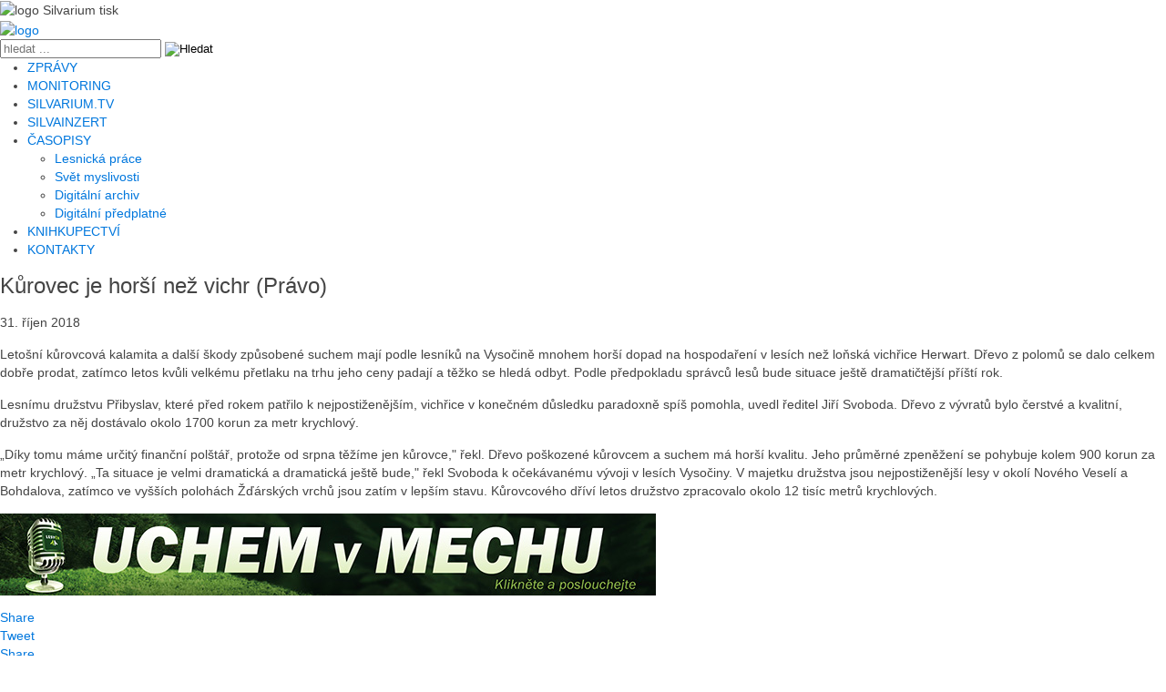

--- FILE ---
content_type: text/html; charset=utf-8
request_url: https://www.silvarium.cz/zpravy-z-oboru-lesnictvi-a-drevarstvi/kurovec-je-horsi-nez-vichr-pravo
body_size: 12925
content:
<!DOCTYPE html>
<html prefix="og: http://ogp.me/ns#" xmlns="http://www.w3.org/1999/xhtml" xml:lang="cs-cz" lang="cs-cz" dir="ltr" class="nav-no-js" >
<head>
<!-- Google tag (gtag.js) -->
<script async src="https://www.googletagmanager.com/gtag/js?id=G-KMXCNXF9PV"></script>
<script>
  window.dataLayer = window.dataLayer || [];
  function gtag(){dataLayer.push(arguments);}
  gtag('js', new Date());

  gtag('config', 'G-KMXCNXF9PV');
</script>		





<!-- Google Tag Manager -->
<script>(function(w,d,s,l,i){w[l]=w[l]||[];w[l].push({'gtm.start':
new Date().getTime(),event:'gtm.js'});var f=d.getElementsByTagName(s)[0],
j=d.createElement(s),dl=l!='dataLayer'?'&l='+l:'';j.async=true;j.src=
'https://www.googletagmanager.com/gtm.js?id='+i+dl;f.parentNode.insertBefore(j,f);
})(window,document,'script','dataLayer','GTM-MHXLFQKJ');</script>
<!-- End Google Tag Manager -->
<base href="https://www.silvarium.cz/zpravy-z-oboru-lesnictvi-a-drevarstvi/kurovec-je-horsi-nez-vichr-pravo" />
	<meta http-equiv="content-type" content="text/html; charset=utf-8" />
	<meta name="keywords" content="lesnictví,dřevařství,lesnická práce,les,lesy,lesník,lesníci,dřevo" />
	<meta property="og:title" content="Kůrovec je horší než vichr (Právo)" />
	<meta property="og:type" content="article" />
	<meta property="og:url" content="https://www.silvarium.cz/zpravy-z-oboru-lesnictvi-a-drevarstvi/kurovec-je-horsi-nez-vichr-pravo" />
	<meta name="og:site_name" content="Silvarium - lesnický a dřevařský zpravodajský web" />
	<meta property="og:description" content="Letošní kůrovcová kalamita a další škody způsobené suchem mají podle lesníků na Vysočině mnohem horší dopad na hospodaření v lesích než loňská vichřice Herwart. Dřevo z polomů se dalo celkem dobře prodat, zatímco letos kvůli velkému přetlaku na trhu jeho ceny padají a těžko se hledá odbyt. Podle předpokladu správců lesů bude situace ještě dramatičtější příští rok. Lesnímu družstvu Přibyslav, které před rokem patřilo k nejpostiženějším, vichřice v konečném důsledku paradoxně spíš pomohla, uvedl ředitel Jiří Svoboda. Dřevo z vývratů bylo čerstvé a kvalitní, družstvo za něj dostávalo okolo 1700 korun za metr krychlový. „Díky tomu máme určitý finanční polštář, protože od srpna těžíme jen kůrovce,&amp;quot; řekl. Dřevo poškozené kůrovcem a suchem má horší kvalitu. Jeho průměrné zpeněžení se pohybuje kolem 900 korun za metr krychlový. „Ta situace je velmi dramatická a dramatická ještě bude,&amp;quot; řekl Svoboda k očekávanému vývoji v lesích Vysočiny. V majetku družstva jsou nejpostiženější lesy v okolí Nového Veselí a Bohdalova, zatímco ve vyšších polohách Žďárských vrchů jsou zatím v lepším stavu. Kůrovcového dříví letos družstvo zpracovalo okolo 12 tisíc metrů krychlových." />
	<meta name="description" content="Letošní kůrovcová kalamita a další škody způsobené suchem mají podle lesníků na Vysočině mnohem horší dopad na hospodaření v lesích než loňská vichřice Herwart. Dřevo z polomů se dalo celkem dobře prodat, zatímco letos kvůli velkému přetlaku na trhu jeho ceny padají a těžko se hledá odbyt. Podle předpokladu správců lesů bude situace ještě dramatičtější příští rok. Lesnímu družstvu Přibyslav, které před rokem patřilo k nejpostiženějším, vichřice v konečném důsledku paradoxně spíš pomohla, uvedl ředitel Jiří Svoboda. Dřevo z vývratů bylo čerstvé a kvalitní, družstvo za něj dostávalo okolo 1700 korun za metr krychlový. „Díky tomu máme určitý finanční polštář, protože od srpna těžíme jen kůrovce,&quot; řekl. Dřevo poškozené kůrovcem a suchem má horší kvalitu. Jeho průměrné zpeněžení se pohybuje kolem 900 korun za metr krychlový. „Ta situace je velmi dramatická a dramatická ještě bude,&quot; řekl Svoboda k očekávanému vývoji v lesích Vysočiny. V majetku družstva jsou nejpostiženější lesy v&amp;#8230;" />
	<meta name="generator" content="LesnickaPrace" />
	<title>Kůrovec je horší než vichr (Právo) | Silvarium - lesnický a dřevařský zpravodajský web</title>
	<link href="https://www.silvarium.cz/component/search/?Itemid=173&amp;layout=silvarium3:monitoring&amp;catid=50&amp;id=36704&amp;format=opensearch" rel="search" title="Hledat Silvarium - lesnický a dřevařský zpravodajský web" type="application/opensearchdescription+xml" />
	<link href="/plugins/system/itcs_scroll2top/assets/css/plg_scroll2top.css" rel="stylesheet" type="text/css" />
	<link href="/plugins/system/itcs_scroll2top/assets/css/ionicons.min.css" rel="stylesheet" type="text/css" />
	<link href="https://cdnjs.cloudflare.com/ajax/libs/simple-line-icons/2.4.1/css/simple-line-icons.min.css" rel="stylesheet" type="text/css" />
	<link href="/components/com_k2/css/k2.css?v=2.11.20240212" rel="stylesheet" type="text/css" />
	<link href="/components/com_jcomments/tpl/default/style.css?v=3002" rel="stylesheet" type="text/css" />
	<link href="https://cdnjs.cloudflare.com/ajax/libs/uikit/2.23.0/css/uikit.min.css" rel="stylesheet" type="text/css" />
	<link href="https://cdnjs.cloudflare.com/ajax/libs/uikit/2.23.0/css/components/slidenav.min.css" rel="stylesheet" type="text/css" />
	<link href="https://www.silvarium.cz/media/plg_social2s/css/behavior/s2sdefault.css" rel="stylesheet" type="text/css" />
	<link href="https://www.silvarium.cz/media/plg_social2s/css/styles/default.css" rel="stylesheet" type="text/css" />
	<link href="https://www.silvarium.cz/media/plg_social2s/css/s2sfont.min.css" rel="stylesheet" type="text/css" />
	<link href="/media/plg_system_jcemediabox/css/jcemediabox.min.css?2c837ab2c7cadbdc35b5bd7115e9eff1" rel="stylesheet" type="text/css" />
	<link href="/modules/mod_latestnewsplusdate/assets/style.css" rel="stylesheet" type="text/css" />
	<link href="/media/com_advpoll/css/style.css?707899a5c92ee1fc9af0412e0da8fffc" rel="stylesheet" type="text/css" />
	<link href="/media/com_advpoll/css/jquery.fancybox.css?707899a5c92ee1fc9af0412e0da8fffc" rel="stylesheet" type="text/css" />
	<style type="text/css">

		.snip1452.custom:hover,.scrollToTop.snip1452.custom:hover [class^="fa-"]::before,.scrollToTop.snip1452.custom:hover [class*="fa-"]::before{color: #555555;}
		.snip1452.custom:hover:after{border-color: #555555;}
		.scrollToTop{right: 10px;bottom: 10px;}
		.scrollToTop.snip1452::after{background-color: rgba(85, 85, 85, 0.1);}
		a.thumbnail {display: inline-block; zoom: 1; *display: inline;}.dj-hideitem { display: none !important; }

.advpoll-wrapper-44.advpoll-wrapper {
	border-color: #ebeff6 !important;
	background-image: none;
	background-color: transparent;
	background-repeat: no-repeat !important;
	background-position: center center !important;
}
.advpoll-wrapper-44.advpoll-wrapper .advpoll-question {
	background-color: #175b47 !important;
	color: #ffffff !important;
}
.advpoll-wrapper-44.advpoll-wrapper .advpoll-description {
	background-color: #175b47 !important;
	color: #ffffff !important;
}
.advpoll-wrapper-44.advpoll-wrapper .advpoll-answer-wrapper, .advpoll-wrapper-44.advpoll-wrapper .advpoll-graph-wrapper {
	background-color: #e8eeec !important;
}
.advpoll-wrapper-44.advpoll-wrapper .advpoll-answer {
	background-color: transparent;
	color: #000000 !important;
}
.advpoll-wrapper-44.advpoll-wrapper .advpoll-button-wrapper {
	background-color: #e8eeec !important;
	color: #808080 !important;
}
.advpoll-wrapper-44.advpoll-wrapper .advpoll-button-wrapper .advpoll-button-vote, .advpoll-wrapper-44.advpoll-wrapper .advpoll-button-wrapper .advpoll-button-back {
	background-color: #175b47 !important;
	color: #ffffff !important;
}
.advpoll-wrapper-44.advpoll-wrapper .advpoll-button-wrapper .advpoll-button-vote:hover, .advpoll-wrapper-44.advpoll-wrapper .advpoll-button-wrapper .advpoll-button-back:hover {
	background-color: #15c177 !important;
	color: #ffffff !important;
}
.advpoll-wrapper-44.advpoll-wrapper .advpoll-button-wrapper .advpoll-button-result {
	background-color: #ef9224 !important;
	color: #ffffff !important;
}
.advpoll-wrapper-44.advpoll-wrapper .advpoll-button-wrapper .advpoll-button-result:hover {
	background-color: #175b47 !important;
	color: #ffffff !important;
}
.advpoll-wrapper-44.advpoll-wrapper .advpoll-answer-line {
	background-color: #ef9224 !important;
}
.advpoll-wrapper-44.advpoll-wrapper .advpoll-answer-line-background {
	background-color: rgba(255,255,255,0.13) !important;
}.advpoll-wrapper .advpoll-answer-line-wrapper {
  color: #000000;
}

.advpoll-wrapper .advpoll-answer-title {
  color: #000000;
}

.advpoll-wrapper .advpoll-graph-line .advpoll-answer-votes {
  color: #000000;
}

.advpoll-wrapper .advpoll-button-wrapper .advpoll-total-vote {
  color: #000000;
}
	</style>
	<script src="https://ajax.googleapis.com/ajax/libs/jquery/2.2.0/jquery.min.js" type="text/javascript"></script>
	<script src="/media/jui/js/jquery-migrate.min.js" type="text/javascript"></script>
	<script src="/media/syw_jqueryeasy/js/jquerynoconflict.js" type="text/javascript"></script>
	<script src="/plugins/system/itcs_scroll2top/assets/js/plg_scroll2top.js" type="text/javascript"></script>
	<script src="/media/k2/assets/js/k2.frontend.js?v=2.11.20240212&sitepath=/" type="text/javascript"></script>
	<script src="/components/com_jcomments/js/jcomments-v2.3.js?v=12" type="text/javascript"></script>
	<script src="/components/com_jcomments/libraries/joomlatune/ajax.js?v=4" type="text/javascript"></script>
	<script src="https://cdnjs.cloudflare.com/ajax/libs/uikit/2.23.0/js/uikit.min.js" type="text/javascript"></script>
	<script src="https://cdnjs.cloudflare.com/ajax/libs/uikit/2.23.0/js/components/lightbox.min.js" type="text/javascript"></script>
	<script src="/media/system/js/caption.js?707899a5c92ee1fc9af0412e0da8fffc" type="text/javascript"></script>
	<script src="/media/plg_system_jcemediabox/js/jcemediabox.min.js?2c837ab2c7cadbdc35b5bd7115e9eff1" type="text/javascript"></script>
	<script src="/media/com_advpoll/js/script.js?707899a5c92ee1fc9af0412e0da8fffc" type="text/javascript"></script>
	<script src="/media/com_advpoll/js/jquery.fancybox.min.js?707899a5c92ee1fc9af0412e0da8fffc" type="text/javascript"></script>
	<!--[if lt IE 9]><script src="/media/system/js/html5fallback.js?707899a5c92ee1fc9af0412e0da8fffc" type="text/javascript"></script><![endif]-->
	<script src="/plugins/system/cleantalkantispam/js/ct-functions.js?1768825658" type="text/javascript"></script>
	<script src="https://moderate.cleantalk.org/ct-bot-detector-wrapper.js" type="text/javascript"></script>
	<script type="text/javascript">
var s2s_mobile = '';
                (function(d){
                  var f = d.getElementsByTagName('SCRIPT')[0], p = d.createElement('SCRIPT');
                  p.type = 'text/javascript';
                  p.async = false;
                  p.defer = true;
                  p.src = 'https://www.silvarium.cz/media/plg_social2s/js/social2s.min.js';
                  f.parentNode.insertBefore(p, f);
                }(document));
            var insert = '0';var insert_position = '0';var insert_element = '';var s2s_checkCookie = '0';var s2s_lang_1tag = 'cs_CZ';var s2s_lang_2tag = 'cs';var s2s_lang_direction = 'lang_directon_right';var s2s_load_scripts_onload = '1';var s2s_context = 'com_content.article';var s2s_debug = '0';var s2s_version = '4.3.54';var s2s_art_mobile_min = '978';var s2s_k2_remove_social = '1';var s2s_sha = '';var s2s_cta_active = '0';var s2s_cta_default = 'twitter';var twitter_b_count_hide = '1';var twitter_b_count = '0';var facebook_count_hide = '1';var facebook_like_count = '0';var facebook_share_count = '0';var facebook_total_count = '0';var pinterest_count_hide = '1';var pinterest_count = '0';var linkedin_count_hide = '1';var linkedin_count = '0';var gplus_b_count_hide = '1';var gplus_b_count = '0';var tumblr_count = '0';var tumblr_count_hide = '0';var vk_b_count_hide = '1';var vk_b_count = '0';var php_full_link = 'https%3A%2F%2Fwww.silvarium.cz%2Fzpravy-z-oboru-lesnictvi-a-drevarstvi%2Fkurovec-je-horsi-nez-vichr-pravo';var php_title = 'K%C5%AFrovec%20je%20hor%C5%A1%C3%AD%20ne%C5%BE%20vichr%20%28Pr%C3%A1vo%29';jQuery(window).on('load',  function() {
				new JCaption('img.caption');
			});jQuery(document).ready(function(){WfMediabox.init({"base":"\/","theme":"shadow","width":"","height":"","lightbox":0,"shadowbox":0,"icons":1,"overlay":1,"overlay_opacity":0,"overlay_color":"","transition_speed":300,"close":2,"labels":{"close":"Zav\u0159\u00edt","next":"Dal\u0161\u00ed","previous":"P\u0159edchoz\u00ed","cancel":"Storno","numbers":"{{numbers}}","numbers_count":"{{current}} z {{total}}","download":"St\u00e1hnout"},"swipe":true,"expand_on_click":true});});
		ExtStore.AdvPoll.language	= {
			CLOSE: 'Zavřít',
			NO_ANSWER_SELECTED: 'Musíte vybrat minimálně jednu možnost hlasování!',
			EMPTY_OTHER_ANSWER:	'Napište prosím vaši odpověď!'
		};
	
				const ctPublicData = {
					typeOfCookie: "simple_cookies"
				}
			var ct_setcookie = 0;
	</script>
	<meta property="og:title" content="Kůrovec je horší než vichr (Právo)"><meta property="og:description" content="Letošní kůrovcová kalamita a další škody způsobené suchem mají podle lesníků na Vysočině mnohem horší dopad na hospodaření v lesích než loňská vichřice Herwart. Dřevo z polomů se dalo celkem dobře prodat, zatímco letos kvůli velkému přetlaku na trhu jeho ceny padají a těžko se hledá odbyt. Podle předpokladu správců lesů bude situace ještě dramatičtější příští rok.Lesnímu družstvu Přibyslav, které před rokem patřilo k nejpostiženějším, vichřice v konečném důsledku paradoxně..."><meta property="og:site_name" content="Silvarium - lesnický a dřevařský zpravodajský web" /><meta property="og:url"  content="https://www.silvarium.cz/zpravy-z-oboru-lesnictvi-a-drevarstvi/kurovec-je-horsi-nez-vichr-pravo" /><meta property="og:type"  content="website" /><meta property="fb:app_id" content="514279921989553" />

<meta name="robots" content="index,follow">
<meta name="dcterms.rightsHolder" content="&copy; Lesnicka prace s.r.o.">
<meta name="author" content="Coding and Programing: Jindrich Ekart [www.ekart.cz]; Graphic: Michaela Nussbergerova">
<meta http-equiv='X-UA-Compatible' content='IE=edge'>
<meta name="viewport" content="width=device-width, initial-scale=1">
<meta name="HandheldFriendly" content="true" />
<link rel="shortcut icon" href="/favicon/silvarium.ico">
<link rel="apple-touch-icon" href="/favicon/apple-touch-icon.png">
<link rel="icon" type="image/x-icon" href="/favicon/favicon.png" sizes="any">
<link rel="stylesheet" href="/templates/system/css/system.css" type="text/css" media="screen">
<link rel="stylesheet" href="/templates/system/css/general.css" type="text/css" media="screen">
<link rel="stylesheet" href="/templates/silvarium3/css/font-awesome.css?v=1.000" type="text/css" media="screen">
<link rel="stylesheet" href="/templates/silvarium3/css/styly.css?v=1.564" type="text/css" media="screen">
<link rel="stylesheet" href="/templates/silvarium3/css/nav-layout.css?v=1.013" type="text/css" media="screen">
<link rel="stylesheet" href="/templates/silvarium3/css/k2styly.css?v1.083" type="text/css" media="screen">		
<link rel="stylesheet" href="/templates/silvarium3/css/bootstrap.css?v1.013" type="text/css" media="screen">			
<link rel="stylesheet" href="/templates/silvarium3/css/typography.css?v=1.011" type="text/css" media="screen">
<link rel="stylesheet" href="/templates/silvarium3/css/print.css?v1.008"  type="text/css" media="print">
<link rel="preconnect" href="https://fonts.googleapis.com">
<link rel="preconnect" href="https://fonts.gstatic.com" crossorigin>
<link href="https://fonts.googleapis.com/css2?family=Montserrat:ital,wght@0,300;0,400;0,500;0,600;0,700;1,300;1,400;1,500;1,600;1,700&display=swap" rel="stylesheet">	
<script src="/templates/silvarium3/scripts/modernizr-2.8.3.min.js" type="text/javascript"></script>
<script src="/templates/silvarium3/scripts/nav.jquery.min.js"></script>
<script src="/templates/silvarium3/scripts/silvarium.js"></script>
<script>
 jQuery(document).ready(function ($) {
   $('.nav').nav({
    // Mobile menu button selector
    navButton: '.nav-button',
    // Sub menu selector (<li>)
    subMenu: '.nav-submenu',
    // Open sub menu's on mouse over
    // when not in mobile mode
    mouseOver: false,
    // When clicking/touching a sub menu link, it will open the sub menu...
    // Not disabling the links will make sub menu's unreachable on touch devices!
    // A link with [href="#"] will always be disabled, regardless of this setting.
    // Disable the actual link in a particular mode:
    //   always|never|mobile|desktop
    disableSubMenuLink: 'always',
    // How fast should a sub menu open/close? (ms)
    slideSpeed: 200
});

var topIMG = "/templates/silvarium3/img/silvarium-logo.png";
var sclIMG = "/templates/silvarium3/img/silvarium-logo-mobil.png";

$(window).scroll(function() {
   var value = $(this).scrollTop();
   if (value > 500){
      $(".logo").attr("src", sclIMG);
      document.body.classList.add("header-not-at-top");}
   else {
      $(".logo").attr("src", topIMG);
      document.body.classList.remove("header-not-at-top");}
});

});
</script>

</head>
<body>
<!-- Google Tag Manager (noscript) -->
<noscript><iframe src="https://www.googletagmanager.com/ns.html?id=GTM-MHXLFQKJ"
height="0" width="0" style="display:none;visibility:hidden"></iframe></noscript>
<!-- End Google Tag Manager (noscript) -->
	
<div id="adsContainer" style="background-image:url(https://www.silvarium.cz/images/banners/pozadi/SvetMyslivosti-2025-05-26.jpg);">
  <a href="/component/banners/click/801" target="_blank" rel="noopener noreferrer"
	title="Myslivecká literatura - shop Silvarium"><div class="clickable"> </div></a>
</div>



 	
<div id="pagebg" class="podstranka">

<header class="onlyprint"><img src="/templates/silvarium3/img/silvarium-logo-tisk-01.jpg" alt="logo Silvarium tisk" width="300"></header>
<header>
<div class="hlavicka">
 	

<div class="cleaaar"></div>

<div class="boxfull zahlavi"><div class="box1100 zahlavi-inner">
<div class="logoimg"><a href="/"><img src="/templates/silvarium3/img/silvarium-logo.png" alt="logo" class="logo"></a></div>
<div class="zahlaviprvky">	
			<div class="moduletable hledat">
						<div class="search hledat">
	<form action="/zpravy-z-oboru-lesnictvi-a-drevarstvi" method="post" class="form-inline" role="search">
		<label for="mod-search-searchword100" class="element-invisible"> </label> <input name="searchword" id="mod-search-searchword100" maxlength="200"  class="inputbox search-query input-medium" type="search" placeholder="hledat ..." /> <input type="image" alt="Hledat" class="button" src="/templates/silvarium3/images/searchButton.gif" onclick="this.form.searchword.focus();"/>		<input type="hidden" name="task" value="search" />
		<input type="hidden" name="option" value="com_search" />
		<input type="hidden" name="Itemid" value="173" />
	</form>
</div>
		</div>
	

<div class="hphledat">
	<a href="/hledat" title="Hledat text" class="hledatext"></a>
</div>

<div class="hplogin">
					<a href="/prihlaseni-uzivatele" class="prihlasit" title="Přihlásit se"></a>
			
</div>

</div><!-- zahlaviprvky -->
<!--  mobile button -->
<a href="#" class="nav-button"></a>

<nav class="nav">
    	      <ul class="nav-list main" id="navigace">
<li class="item-158"><a href="/lesnictvi" title="ZPRÁVY">ZPRÁVY</a></li><li class="item-173 current active"><a href="/zpravy-z-oboru-lesnictvi-a-drevarstvi" title="MONITORING">MONITORING</a></li><li class="item-234"><a href="https://silvarium.tv/" title="SILVARIUM.TV">SILVARIUM.TV</a></li><li class="item-174"><a href="/inzeraty" title="SILVAINZERT" class="styl">SILVAINZERT</a></li><li class="item-175 deeper nav-submenu"><a href="#" title="ČASOPISY">ČASOPISY</a><ul class="nav-dropdown nav-child unstyled small"><li class="item-178"><a href="https://www.lesprace.cz/casopis-lesnicka-prace/" target="_blank" rel="noopener noreferrer">Lesnická práce</a></li><li class="item-179"><a href="https://www.svetmyslivosti.cz/" target="_blank" rel="noopener noreferrer">Svět myslivosti</a></li><li class="item-194"><a href="https://lmda.silvarium.cz/about" target="_blank" rel="noopener noreferrer">Digitální archiv</a></li><li class="item-582"><a href="https://www.digiport.cz/vydani/floowie/1784-lesnicka-prace" target="_blank" rel="noopener noreferrer">Digitální předplatné</a></li></ul></li><li class="item-176"><a href="https://shop.silvarium.cz/" title="KNIHKUPECTVÍ">KNIHKUPECTVÍ</a></li><li class="item-177"><a href="/kontakty" title="KONTAKTY">KONTAKTY</a></li></ul>

      	 
</nav>

</div></div><!-- zahlavi -->
</div><!-- hlavicka-->
</header>

<div class="cleaaar"></div>

 
<main class="hlavni">
 	
<div class="boxfull obsah"><div class="box1100 obsah-inner  monitoring">

<!-- subpage obsah -->
<div class="itemListTable">
	<div class="itemListRow gkListCols2">
		<div class="itemContainerMain" >
		    			<section id="MainbodyTop">
						<div class="moduletable monitoring-top">
						<div class="bannergroup">


</div>
		</div>
	
			</section>
			<div class="cleaaar"></div>				
		     	
			<div id="system-message-container">
	</div>

		    <div class="item-page monitoring" itemscope itemtype="https://schema.org/Article">
	<meta itemprop="inLanguage" content="cs-CZ" />
	
	
		<!--<div class="page-header">
		<h1> Monitoring médií </h1>
	</div>-->
	
		
			<div class="page-header">
				
		<h2 itemprop="headline">
			Kůrovec je horší než vichr (Právo) 
			<span class="pole"></span>
		</h2>
							</div>
					
		
						<dl class="article-info muted">

		
			<dt class="article-info-term">
							</dt>

			
			
			
			
			
		
												<dd class="create">
					<time datetime="2018-10-31T10:54:16+01:00" itemprop="dateCreated">
						31. říjen 2018					</time>
			</dd>			
			
						</dl>
	
	
		
								<div itemprop="articleBody">
					<div class="banner-monitoring-clanek" style="margin-bottom: 1em;">
							
					 </div>
					 
		<p>Letošní kůrovcová kalamita a další škody způsobené suchem mají podle lesníků na Vysočině mnohem horší dopad na hospodaření v lesích než loňská vichřice Herwart. Dřevo z polomů se dalo celkem dobře prodat, zatímco letos kvůli velkému přetlaku na trhu jeho ceny padají a těžko se hledá odbyt. Podle předpokladu správců lesů bude situace ještě dramatičtější příští rok.</p>
<p>Lesnímu družstvu Přibyslav, které před rokem patřilo k nejpostiženějším, vichřice v konečném důsledku paradoxně spíš pomohla, uvedl ředitel Jiří Svoboda. Dřevo z vývratů bylo čerstvé a kvalitní, družstvo za něj dostávalo okolo 1700 korun za metr krychlový.</p>
<p>„Díky tomu máme určitý finanční polštář, protože od srpna těžíme jen kůrovce," řekl. Dřevo poškozené kůrovcem a suchem má horší kvalitu. Jeho průměrné zpeněžení se pohybuje kolem 900 korun za metr krychlový. „Ta situace je velmi dramatická a dramatická ještě bude," řekl Svoboda k očekávanému vývoji v lesích Vysočiny. V majetku družstva jsou nejpostiženější lesy v okolí Nového Veselí a Bohdalova, zatímco ve vyšších polohách Žďárských vrchů jsou zatím v lepším stavu. Kůrovcového dříví letos družstvo zpracovalo okolo 12 tisíc metrů krychlových.</p> 		
					<div class="banner-monitoring-clanek" style="margin-bottom: 1em;">
					<div class="bannergroup">

	<div class="banneritem">
																																																																			<a
							href="/component/banners/click/619" target="_blank" rel="noopener noreferrer"
							title="LČR - podcasty Uchem v mechu">
							<img
								src="https://www.silvarium.cz/images/banners/clanky/monitoring/LCR_uchem_v_mechu_uni_720x90.jpg"
								alt="LČR - podcasty Uchem v mechu"
																							/>
						</a>
																<div class="clr"></div>
	</div>

</div>
		
					 </div>					

	</div>

	
	
							<div class="s2s_supra_contenedor lang_directon_right s2sdefault  align_left  s2s_balloon_bottom " ><input name="social2s_url" type="hidden" class="social2s_url" value="https://www.silvarium.cz/zpravy-z-oboru-lesnictvi-a-drevarstvi/kurovec-je-horsi-nez-vichr-pravo" /><div class="s2s_contenedor  s2s_no_text  s2s-btn-group"><div class="s2s_facebook s2s_btn s2s-btn-default " >
			<a class="s2s_icon"><i class="s2sfo fo-facebook-square"></i>   </a>
				<div class="globo s2s_globo_closed s2s_facebook_iframe">
					<div class="s2s_flecha"></div><div class="fb-share-button"
						data-layout="button_count" 
						data-href="https://www.silvarium.cz/zpravy-z-oboru-lesnictvi-a-drevarstvi/kurovec-je-horsi-nez-vichr-pravo" 
						data-size="large" 
					>
						<a target="_blank" href="https://www.silvarium.cz/zpravy-z-oboru-lesnictvi-a-drevarstvi/kurovec-je-horsi-nez-vichr-pravo" class="fb-xfbml-parse-ignore">Share</a>
					</div></div>
			</div><div class="s2s_twitter s2s_twitter_own s2s_btn s2s-btn-default ">
			<a class="s2s_icon"><i class="s2sfo fo-twitter-square"></i>   </a>
			<div class="globo s2s_globo_closed s2s_twitter_iframe">
				<div class="s2s_flecha"></div><div class="s2s_div_btn_twitter"><a class="s2s_a_btn s2s_btn_twitter" target="_blank" rel="noopener noreferrer" href="https://twitter.com/intent/tweet?text=K%C5%AFrovec%20je%20hor%C5%A1%C3%AD%20ne%C5%BE%20vichr%20%28Pr%C3%A1vo%29&url=https://www.silvarium.cz/zpravy-z-oboru-lesnictvi-a-drevarstvi/kurovec-je-horsi-nez-vichr-pravo">
						<i class="s2sfo fo-twitter"></i> <span>Tweet</span></a></div></div>
		</div><div class="s2s_tumblr s2s_btn s2s-btn-default " lang="cs"><a class="s2s_icon"><i class="s2sfo fo-tumblr-square"></i>   </a>
				<div class="globo s2s_globo_closed s2s_tumblr_iframe">
					<div class="s2s_flecha"></div>
					<a class="tumblr-share-button" aria-label="tumblr"
					data-locale="cs_CZ" 
					data-href="https://www.silvarium.cz/zpravy-z-oboru-lesnictvi-a-drevarstvi/kurovec-je-horsi-nez-vichr-pravo" 
					data-color="blue" 
					data-notes="right"
					href="https://embed.tumblr.com/share"></a></div></div><div class="s2s_linkedin s2s_btn s2s-btn-default " ><a class="s2s_icon"><i class="s2sfo fo-linkedin-square"></i>   </a><div class="globo s2s_globo_closed s2s_linkedin_iframe">
						<div class="s2s_flecha"></div>
						
						<script type="IN/Share"  data-url="https://www.silvarium.cz/zpravy-z-oboru-lesnictvi-a-drevarstvi/kurovec-je-horsi-nez-vichr-pravo"></script><a 
			target="_blank" 
			href="https://www.linkedin.com/shareArticle?url=https://www.silvarium.cz/zpravy-z-oboru-lesnictvi-a-drevarstvi/kurovec-je-horsi-nez-vichr-pravo" 
			class="btn s2s_linkedin_fallback s2s_hide">
			<i class="s2sfo fo-linkedin"></i>Share</a></div></div></div></div>
<script type="text/javascript">
<!--
var jcomments=new JComments(36704, 'com_content','/component/jcomments/');
jcomments.setList('comments-list');
//-->
</script>
<div id="jc">
<div id="comments"></div>
<a id="addcomments" href="#addcomments"></a>
<p class="message">Psaní komentářů k článkům na serveru Silvarium.cz zůstává přístupné pro všechny čtenáře. Pro vkládání komentářů je nutná registrace pomocí e-mailu. <a class= title="" href="/index.php?option=com_content&amp;view=article&amp;layout=modal&amp;id=2015&amp;tmpl=component" type="text/html" class="jcepopup" data-mediabox="1" data-mediabox-width="800" data-mediabox-height="600">Pravidla diskusí na Silvarium.cz (Kodex diskutujícího)</a> a stručný návod jak se registrovat  <a title="" href="/index.php?option=com_content&amp;view=article&amp;layout=modal&amp;id=2015&amp;tmpl=component" type="text/html" class="jcepopup" data-mediabox="1" data-mediabox-width="800" data-mediabox-height="600">naleznete zde</a>.</p>
<div id="comments-footer" align="center"><a href="http://www.joomlatune.com" title="JComments" target="_blank">JComments</a></div>
</div>	
	
</div>		
			<div class="cleaaar"></div>			
			<!-- moduly subpage  --> 
		     		
		     	
		     				
		</div><!-- itemContainerMain  -->
		<!-- moduly vpravo  -->
<div class="itemContainerRight" >
		<div class="moduletable HPbannervpravo pozice11monitoring">
						<div class="bannergroup">


</div>
		</div>
			<div class="moduletable HPbannervpravo pozice12monitoring">
						<div class="bannergroup">

	<div class="banneritem">
																																																																			<a
							href="/component/banners/click/690" target="_blank" rel="noopener noreferrer"
							title="Předplatné časopisu Lesnická práce">
							<img
								src="https://www.silvarium.cz/images/banners/Monitoring/12-pozice/Predplatne_LP_20223-24_360x600.jpg"
								alt="https://lesprace.cz/lesnicka-prace/predplatne-casopisu-lesnicka-prace-online-formular"
								 width="360"															/>
						</a>
																<div class="clr"></div>
	</div>

</div>
		</div>
			<div class="moduletable monitortisku  nadpis oranzove">
							<h3><a href="/zpravy-z-oboru-lesnictvi-a-drevarstvi">Monitoring médií</a></h3>
						
<div class="div_lnd_list">
<!-- LatestNews Plus Date Module - Another Quality Freebie from TemplatePlazza.com -->
    <ul class="lnd_latestnews">
    	
				<li class="lnd_latestnews list-date"><div class="lnd_introdate">pondělí 19. leden 2026</div></li>	 
		<li class="lnd_latestnews list-row0">
	 
						<span class="linktext"><a href="/zpravy-z-oboru-lesnictvi-a-drevarstvi/odvolani-za-ceny-dreva-tomu-se-vsichni-smejeme-rika-zastupce-vlastniku-lesu-ekonomickydenik-cz" class="latestnews">
				Odvolání za ceny dřeva? Tomu se všichni smějeme, říká zástupce vlastníků lesů (ekonomickydenik.cz) <span class="linkpole"></span>
			</a></span>
        </li>
	
					 
		<li class="lnd_latestnews list-row1">
	 
						<span class="linktext"><a href="/zpravy-z-oboru-lesnictvi-a-drevarstvi/nadace-ivana-dejmala-z-liberce-loni-rozdelila-mezi-projekty-rekordni-castku-ctk" class="latestnews">
				Nadace Ivana Dejmala z Liberce loni rozdělila mezi projekty rekordní částku (ČTK) <span class="linkpole"></span>
			</a></span>
        </li>
	
					 
		<li class="lnd_latestnews list-row0">
	 
						<span class="linktext"><a href="/zpravy-z-oboru-lesnictvi-a-drevarstvi/lesnicke-hospodareni-spolecnosti-ostravske-mestske-lesy-a-zelen-s-r-o" class="latestnews">
				Lesnické hospodaření společnosti Ostravské městské lesy a zeleň, s.r.o. (pr.denik.cz) <span class="linkpole"></span>
			</a></span>
        </li>
	
					 
		<li class="lnd_latestnews list-row1">
	 
						<span class="linktext"><a href="/zpravy-z-oboru-lesnictvi-a-drevarstvi/v-obore-v-uhrinevsi-zacne-tezba-dreva-prazskypatriot-cz" class="latestnews">
				V Oboře v Uhříněvsi začne těžba dřeva (prazskypatriot.cz) <span class="linkpole"></span>
			</a></span>
        </li>
	
					 
		<li class="lnd_latestnews list-row0">
	 
						<span class="linktext"><a href="/zpravy-z-oboru-lesnictvi-a-drevarstvi/dopady-uzemni-ochrany-prirody-na-hospodareni-vlastniku-lesu-a-drevozpracujici-sektor-dotaznik-k-vyzkumnemu-projektu-fld-czu-v-praze" class="latestnews">
				Dopady územní ochrany přírody na hospodaření vlastníků lesů a dřevozpracující sektor (dotazník k výzkumnému projektu FLD ČZU v Praze) <span class="linkpole"></span>
			</a></span>
        </li>
	
					 
		<li class="lnd_latestnews list-row1">
	 
						<span class="linktext"><a href="/zpravy-z-oboru-lesnictvi-a-drevarstvi/lesovna-fld-moderni-zazemi-pro-studium-a-vyzkum-zivauni-cz" class="latestnews">
				Lesovna FLD: moderní zázemí pro studium a výzkum (zivauni.cz) <span class="linkpole"></span>
			</a></span>
        </li>
	
					 
		<li class="lnd_latestnews list-row0">
	 
						<span class="linktext"><a href="/zpravy-z-oboru-lesnictvi-a-drevarstvi/hrabosu-ke-konci-roku-rapidne-pribylo-ve-zlinskem-a-olomouckem-kraji-ctk" class="latestnews">
				Hrabošů ke konci roku rapidně přibylo ve Zlínském a Olomouckém kraji (ČTK) <span class="linkpole"></span>
			</a></span>
        </li>
	
					 
		<li class="lnd_latestnews list-row1">
	 
						<span class="linktext"><a href="/zpravy-z-oboru-lesnictvi-a-drevarstvi/mzp-chysta-opatreni-ktera-usnadni-nakladani-se-soukromymi-pozemky-v-chko-soutok-ctk" class="latestnews">
				MŽP chystá opatření, která usnadní nakládání se soukromými pozemky v CHKO Soutok (ČTK) <span class="linkpole"></span>
			</a></span>
        </li>
	
					 
		<li class="lnd_latestnews list-row0">
	 
						<span class="linktext"><a href="/zpravy-z-oboru-lesnictvi-a-drevarstvi/produkce-dreva-v-bulharsku-klesa-na-rekordne-nizkou-uroven-drevmag-com" class="latestnews">
				Produkce dřeva v Bulharsku klesá na rekordně nízkou úroveň (drevmag.com) <span class="linkpole"></span>
			</a></span>
        </li>
	
					 
		<li class="lnd_latestnews list-row1">
	 
						<span class="linktext"><a href="/zpravy-z-oboru-lesnictvi-a-drevarstvi/pri-lesnich-pozarech-na-jihu-chile-prislo-o-zivot-nejmene-18-osob-ctk" class="latestnews">
				Při lesních požárech na jihu Chile přišlo o život nejméně 18 osob (ČTK) <span class="linkpole"></span>
			</a></span>
        </li>
    </ul>
</div>
<div class='clrfix'></div>

		</div>
			<div class="moduletable dalsizpravy  ">
						

<div class="custom dalsizpravy  "  >
	<div style="text-align: left;"><a href="/zpravy-z-oboru-lesnictvi-a-drevarstvi" class="readon-button">Všechny zprávy</a></div></div>
		</div>
			<div class="moduletable  nadpis oranzove">
							<h3>Anketa</h3>
						
<div class="advpoll-wrapper advpoll-wrapper-44">
    <div class="advpoll-vote-wrapper">
  <script>
 jQuery(function() {
	    ExtStore.AdvPoll.initVote();
	});	
  </script>

  <form action="/zpravy-z-oboru-lesnictvi-a-drevarstvi" class="advpoll-form advpoll-form-44"
        method="post" data-max-choices="1">
    
    <div class="advpoll-question">
      Považujete působení dosavadního generálního ředitele Lesů ČR Dalibora Šafaříka za úspěšné?    </div>
        <ul class="advpoll-answer-wrapper clearfix">
                        <li class="advpoll-answer advpoll-answer-colum-1">
            <input type="radio" id="advpoll-answer-164-17688256580"
                   name="answers[]" value="164"/>

            <label for="advpoll-answer-164-17688256580">
              Ano            </label>
          </li>
                                <li class="advpoll-answer advpoll-answer-colum-1">
            <input type="radio" id="advpoll-answer-165-17688256580"
                   name="answers[]" value="165"/>

            <label for="advpoll-answer-165-17688256580">
              Ne            </label>
          </li>
              
          </ul>

    
      <div class="advpoll-button-wrapper clearfix">
                  
                      <a href="javascript:void(0);" class="advpoll-button-vote" >
              Hlasovat            </a>			
                  
              </div>

    
    <input type="hidden" name="option" value="com_advpoll"/>
    <input type="hidden" name="id" value="44"/>
    <input type="hidden" name="task" value=""/>
    <input type="hidden" name="914d89cefb97abc9025ceb63c5a39585" value="1" />  </form>
</div>
  </div>
		</div>
			<div class="moduletable  komentare light ">
							<h3><a href="/komentare-ke-clankum">Poslední komentáře</a></h3>
						<ul class="jcomments-latest  komentare light ">
	
			<li>
				<h5>
						<a class="title" href="/zpravy-z-oboru-lesnictvi-a-drevarstvi/produkce-dreva-v-bulharsku-klesa-na-rekordne-nizkou-uroven-drevmag-com#comment-7444" title="">Produkce dřeva v Bulharsku klesá na rekordně nízkou úroveň (drevmag.com)</a>
					</h5>
		
				

		<div class="comment rounded ">
					<div>
				Jenže tam produkce neklesla, jako tady, protože se netěží, ale proto, že ...							</div>
		</div>
				<span class="author">(schutzmeister@iex.cz)</span>
						<span class="date">,&nbsp;Před 2 hodinami</span>
						<span class="comment-separator">&#160;</span>
			</li>
			<li>
				<h5>
						<a class="title" href="/lesnictvi/ministr-zemedelstvi-odvolal-generalniho-reditele-lesu-cr-duvodem-je-vyssi-narust-cen-drivi-nez-v-okolnich-zemich#comment-7443" title="">Ministr zemědělství odvolal generálního ředitele Lesů ČR. Důvodem je vyšší nárůst cen dříví než v okolních zemích</a>
					</h5>
		
				

		<div class="comment rounded ">
					<div>
				Změna! Dokumentace k dotacím Agrofertu je na světě! 7 miliard jsou ...							</div>
		</div>
				<span class="author">(lesmistr)</span>
						<span class="date">,&nbsp;Před 2 dny</span>
						<span class="comment-separator">&#160;</span>
			</li>
			<li>
				<h5>
						<a class="title" href="/lesnictvi/ministr-zemedelstvi-odvolal-generalniho-reditele-lesu-cr-duvodem-je-vyssi-narust-cen-drivi-nez-v-okolnich-zemich#comment-7442" title="">Ministr zemědělství odvolal generálního ředitele Lesů ČR. Důvodem je vyšší nárůst cen dříví než v okolních zemích</a>
					</h5>
		
				

		<div class="comment rounded ">
					<div>
				Jinak, kdyby jste v Evropě hledali zemi, kde mají dříví, že neví co ...							</div>
		</div>
				<span class="author">(schutzmeister@iex.cz)</span>
						<span class="date">,&nbsp;Před 2 dny</span>
						<span class="comment-separator">&#160;</span>
			</li>
			<li>
				<h5>
						<a class="title" href="/lesnictvi/ministr-zemedelstvi-odvolal-generalniho-reditele-lesu-cr-duvodem-je-vyssi-narust-cen-drivi-nez-v-okolnich-zemich#comment-7441" title="">Ministr zemědělství odvolal generálního ředitele Lesů ČR. Důvodem je vyšší nárůst cen dříví než v okolních zemích</a>
					</h5>
		
				

		<div class="comment rounded ">
					<div>
				Ač je otázka, co s tím udělá ta kalamita na severu. V čechách spíš ...							</div>
		</div>
				<span class="author">(schutzmeister@iex.cz)</span>
						<span class="date">,&nbsp;Před 3 dny</span>
						<span class="comment-separator">&#160;</span>
			</li>
			<li>
				<h5>
						<a class="title" href="/zpravy-z-oboru-lesnictvi-a-drevarstvi/lesy-cr-podle-hnuti-duha-potrebuji-pripravu-na-zmenu-klimatu-ne-uspory-ctk#comment-7440" title="">Lesy ČR podle Hnutí Duha potřebují přípravu na změnu klimatu, ne úspory (ČTK)</a>
					</h5>
		
				

		<div class="comment rounded ">
					<div>
				„Chci, aby podnik řídil manažer, který bude schopen lépe naplňovat ...							</div>
		</div>
				<span class="author">(schutzmeister@iex.cz)</span>
						<span class="date">,&nbsp;Před 3 dny</span>
						<span class="comment-separator">&#160;</span>
			</li>
			<li>
				<h5>
						<a class="title" href="/lesnictvi/ministr-zemedelstvi-odvolal-generalniho-reditele-lesu-cr-duvodem-je-vyssi-narust-cen-drivi-nez-v-okolnich-zemich#comment-7439" title="">Ministr zemědělství odvolal generálního ředitele Lesů ČR. Důvodem je vyšší nárůst cen dříví než v okolních zemích</a>
					</h5>
		
				

		<div class="comment rounded ">
					<div>
				Možno len p. Babiš potrebuje lacnejšie drevo pre svoje píly.							</div>
		</div>
				<span class="author">(kozorozec)</span>
						<span class="date">,&nbsp;Před 3 dny</span>
						<span class="comment-separator">&#160;</span>
			</li>
			<li>
				<h5>
						<a class="title" href="/zpravy-z-oboru-lesnictvi-a-drevarstvi/uchazeci-o-misto-generalniho-reditele-lesu-cr-maji-podat-prihlasky-do-24-ledna-ctk#comment-7438" title="">Uchazeči o místo generálního ředitele Lesů ČR mají podat přihlášky do 24. ledna (ČTK)</a>
					</h5>
		
				

		<div class="comment rounded ">
					<div>
				Tak už tady máme konkurs na mikro/makro managera na funkci GŘ LČR s.p.							</div>
		</div>
				<span class="author">(lesmistr)</span>
						<span class="date">,&nbsp;Před 3 dny</span>
						<span class="comment-separator">&#160;</span>
			</li>
			<li>
				<h5>
						<a class="title" href="/lesnictvi/ministr-zemedelstvi-odvolal-generalniho-reditele-lesu-cr-duvodem-je-vyssi-narust-cen-drivi-nez-v-okolnich-zemich#comment-7437" title="">Ministr zemědělství odvolal generálního ředitele Lesů ČR. Důvodem je vyšší nárůst cen dříví než v okolních zemích</a>
					</h5>
		
				

		<div class="comment rounded ">
					<div>
				Pokud nový ministr zemědělství zahájil svoje působení tím, že vyhodil dobře ...							</div>
		</div>
				<span class="author">(lesmistr)</span>
						<span class="date">,&nbsp;Před 4 dny</span>
					</li>
		</ul>

		</div>
	
</div><!-- itemContainerRight  -->
</div><!-- itemListRow  -->
</div><!-- itemListTable  -->


</div></div><!-- obsah -->
</main>
<div class="cleaaar"></div>

<div class="boxfull bottom1"><div class="box1100 bottom1-inner">
			<div class="moduletable partneri">
							<h3>Naši partneři</h3>
						

<div class="custom partneri"  >
	<p><a href="http://www.lesycr.cz/" target="_blank" rel="noopener noreferrer" title="Lesy ČR"><img src="/images/partneri/LesyCR-partneri.png" alt="Lesy ČR" width="100" border="0" /></a> <a href="http://www.vls.cz/" target="_blank" rel="noopener noreferrer" title="VLS"><img src="/images/partneri/vls-partner.png" alt="VLS" width="100" border="0" /></a> <a href="https://nli.gov.cz/" target="_blank" rel="noopener noreferrer" title="Národní lesnický institut"><img src="/images/partneri/nli-partner.png" alt="Národní lesnický institut" width="100" border="0" /></a> <a href="http://www.cesles.cz/" target="_blank" rel="noopener noreferrer" title="ČLS"><img src="/images/partneri/cls-partner.png" alt="ČLS" width="100" border="0" /></a> <a href="http://www.vulhm.cz/los" target="_blank" rel="noopener noreferrer" title="LOS"><img src="/images/partneri/los-partner.png" alt="LOS" width="100" border="0" /></a> <a href="http://www.dyas.eu" target="_blank" rel="noopener noreferrer" title="DYAS.EU"><img src="/images/partneri/DYAS_partneri.png" alt="DYAS.EU" width="100" border="0" /></a> <a href="http://www.pefc.cz" target="_blank" rel="noopener noreferrer" title="PEFC"><img src="/images/partneri/PEFC_partner.png" alt="PEFC" width="100" border="0" /></a> <a href="http://www.lesmedium.sk/" target="_blank" rel="noopener noreferrer" title="LESmedium.SK"><img src="/images/partneri/lesmediumSK.png" alt="LESmedium.SK" width="100" border="0" /></a> <a href="http://www.ldkomora.cz/" target="_blank" rel="noopener noreferrer" title="Lesnicko-dřevařská komora ČR"><img src="/images/partneri/ldk-partner-100x100.jpg" alt="Lesnicko-dřevařská komora ČR" width="100" border="0" /></a> <a href="http://www.alsol.cz/" target="_blank" rel="noopener noreferrer" title="Arcibiskupské lesy a statky Olomouc s.r.o."><img src="/images/partneri/alsol-spopisem-partner.jpg" alt="Arcibiskupské lesy a statky Olomouc s.r.o." width="100" border="0" /></a> <a href="http://www.agrocr.cz/" target="_blank" rel="noopener noreferrer" title="Agrární komora ČR"><img src="/images/partneri/akcr-partner.png" alt="Agrární komora ČR" width="200" border="0" /></a> <a href="https://www.poznejmodrin.cz/" target="_blank" rel="noopener noreferrer" title="Projekt LARIXUTOR"><img src="/images/partneri/larixutor-partner.png" alt="Projekt LARIXUTOR" width="100" border="0" /></a></p></div>
		</div>
	
</div></div><!-- bottom1 -->	
    <div class="cleaaar"></div>
<div class="boxfull bottom2"><div class="box1100 bottom2-inner">
			<div class="moduletable box dalsiweby">
							<h3>Naše další weby</h3>
						<div class="bannergroup">

	<div class="banneritem">
																																																																			<a
							href="/component/banners/click/216" target="_blank" rel="noopener noreferrer"
							title="Svět myslivosti">
							<img
								src="https://www.silvarium.cz/images/banners/weby-loga/web-svetmyslivosti-cz.png"
								alt="Svět myslivosti"
								 width="207"															/>
						</a>
																<div class="clr"></div>
	</div>
	<div class="banneritem">
																																																																			<a
							href="/component/banners/click/501" target="_blank" rel="noopener noreferrer"
							title="Silvarium.TV">
							<img
								src="https://www.silvarium.cz/images/banners/weby-loga/web-silvarium-tv.png"
								alt="Silvarium.TV"
								 width="207"															/>
						</a>
																<div class="clr"></div>
	</div>
	<div class="banneritem">
																																																																			<a
							href="/component/banners/click/282" target="_blank" rel="noopener noreferrer"
							title="Kůrovcová mapa">
							<img
								src="https://www.silvarium.cz/images/banners/weby-loga/web-kurovcovamapa-cz.png"
								alt="Kůrovcová mapa"
								 width="207"															/>
						</a>
																<div class="clr"></div>
	</div>
	<div class="banneritem">
																																																																			<a
							href="/component/banners/click/194" target="_blank" rel="noopener noreferrer"
							title="Africký mor prasat">
							<img
								src="https://www.silvarium.cz/images/banners/weby-loga/web-africkymorprasat-cz.png"
								alt="Africký mor prasat"
								 width="207"															/>
						</a>
																<div class="clr"></div>
	</div>
	<div class="banneritem">
																																																																			<a
							href="/component/banners/click/284" target="_blank" rel="noopener noreferrer"
							title="Lesnická práce">
							<img
								src="https://www.silvarium.cz/images/banners/weby-loga/web-lesprace-cz.png"
								alt="Lesnická práce"
								 width="207"															/>
						</a>
																<div class="clr"></div>
	</div>
	<div class="banneritem">
																																																																			<a
							href="/component/banners/click/195" target="_blank" rel="noopener noreferrer"
							title="Lesnické judikáty">
							<img
								src="https://www.silvarium.cz/images/banners/weby-loga/web-lesnickejudikaty-cz.png"
								alt="Lesnické judikáty"
								 width="207"															/>
						</a>
																<div class="clr"></div>
	</div>
	<div class="banneritem">
																																																																			<a
							href="/component/banners/click/218" target="_blank" rel="noopener noreferrer"
							title="Lesmedium.sk">
							<img
								src="https://www.silvarium.cz/images/banners/weby-loga/web-lesmedium-sk.png"
								alt="Lesmedium.sk"
								 width="207"															/>
						</a>
																<div class="clr"></div>
	</div>
	<div class="banneritem">
																																																																			<a
							href="/component/banners/click/197" target="_blank" rel="noopener noreferrer"
							title="Lesnický a myslivecký digitální archiv LMDA">
							<img
								src="https://www.silvarium.cz/images/banners/weby-loga/web-ldma-cz.png"
								alt="Lesnický a myslivecký digitální archiv LMDA"
								 width="207"															/>
						</a>
																<div class="clr"></div>
	</div>
	<div class="banneritem">
																																																																			<a
							href="/component/banners/click/196" target="_blank" rel="noopener noreferrer"
							title="Speciality ze zvěřiny">
							<img
								src="https://www.silvarium.cz/images/banners/weby-loga/web-specialityzezveriny-cz.png"
								alt="Speciality ze zvěřiny"
								 width="207"															/>
						</a>
																<div class="clr"></div>
	</div>

</div>
		</div>
	
</div></div><!-- bottom2 -->	
    <div class="cleaaar"></div>
 
<div class="boxfull bottom3"><div class="box1100 bottom3-inner">
			<div class="moduletable">
							<h3>Sociální sítě</h3>
						<ul class="nav-list  ssite">
<li class="item-195"><a href="https://www.facebook.com/silvarium" title="Facebook" class="fb" rel="noopener noreferrer" target="_blank">fb</a></li><li class="item-196"><a href="https://www.youtube.com/channel/UCJMIj63bIGBe8ZatCJO5odQ" title="YouTube" class="yt" rel="noopener noreferrer" target="_blank">yt</a></li><li class="item-197"><a href="https://www.instagram.com/silvarium.cz/" title="Instagram" class="ig" rel="noopener noreferrer" target="_blank">ig</a></li></ul>
		</div>
	
</div></div><!-- bottom3 -->	
    <div class="cleaaar"></div>
 
 
 
 	
 
<footer>
 	
<div class="boxfull pata4"><div class="box1100 pata4-inner">
			<div class="moduletable">
						<ul class="nav-list   patamenu">
<li class="item-449"><a href="/reklamni-pozice-bannerova-reklama-silvarium" >Reklamní pozice na Silvarium.cz</a></li><li class="item-349"><a href="https://silvarium.tv/" target="_blank" rel="noopener noreferrer">Silvarium.TV</a></li><li class="item-265"><a href="/kalendar-akci" >Kalendář akcí</a></li><li class="item-441"><a href="/registrace-uzivatele" >Registrace uživatele</a></li><li class="item-442"><a href="/prihlaseni-uzivatele" >Přihlášení uživatele </a></li><li class="item-272"><a href="/hledat" >Hledat</a></li><li class="item-274"><a href="/letaky-los" >Letáky LOS</a></li><li class="item-268"><a href="/podminky-uzivani-webu" >Podmínky užívání webu</a></li><li class="item-269"><a href="/kodex-diskutujiciho" >Kodex diskutujícího</a></li><li class="item-271"><a href="/komentare-ke-clankum" >Komentáře ke článkům</a></li><li class="item-348"><a href="/rss-kanaly" >RSS kanály</a></li><li class="item-273"><a href="/kontakty" >Kontakty</a></li></ul>
		</div>
	
</div></div><!-- pata4 -->	
<div class="cleaaar"></div>
 
<div class="boxfull pata5"><div class="box1100 pata5-inner">
			<div class="moduletable">
						

<div class="custom"  >
	<p>Silvarium.cz využívá zpravodajství ČTK, jehož obsah je chráněn autorským zákonem. Přepis, šíření či další zpřístupňování tohoto obsahu či jeho části veřejnosti, a to jakýmkoliv způsobem, je bez předchozího souhlasu ČTK výslovně zakázáno.<br />Dodavatelem obsahu serveru Silvarium.cz a osobou vykonávající redakční odpovědnost je společnost Lesnická práce s.r.o.</p>
<p>The Associated Press (AP) - všechna práva vyhrazena. Materiály agentury AP nesmí být dále publikovány, vysílány, přepisovány nebo redistribuovány.</p></div>
		</div>
	
</div></div><!-- pata5 -->	
<div class="cleaaar"></div>
 	
<div class="boxfull pata6"><div class="box1100 pata6-inner">
	<p>Copyright &copy; 2026&nbsp;&nbsp;Silvarium.cz |  Provozovatel Lesnická práce s.r.o. |  All Rights Reserved. </p>
</div></div><!-- pata6 -->
<div class="cleaaar"></div>
	
</footer>
<div class="cleaaar"></div>
<footer class="onlyprint"></footer>
</div> <!-- pagebg -->	
<script type="text/javascript">
			jQuery("#member-registration .hasPopover").removeClass("hasPopover").removeAttr("title");
			jQuery("form.form-validate .hasPopover").removeClass("hasPopover").removeAttr("title");
</script>


<!-- Scroll to Top -->
<div id="scroll2top" class="scrollToTop snip1452 small custom" data-scroll="top"><i class="ion-chevron-up"></i></div>
<!-- End Scroll to Top -->
</body>
</html>